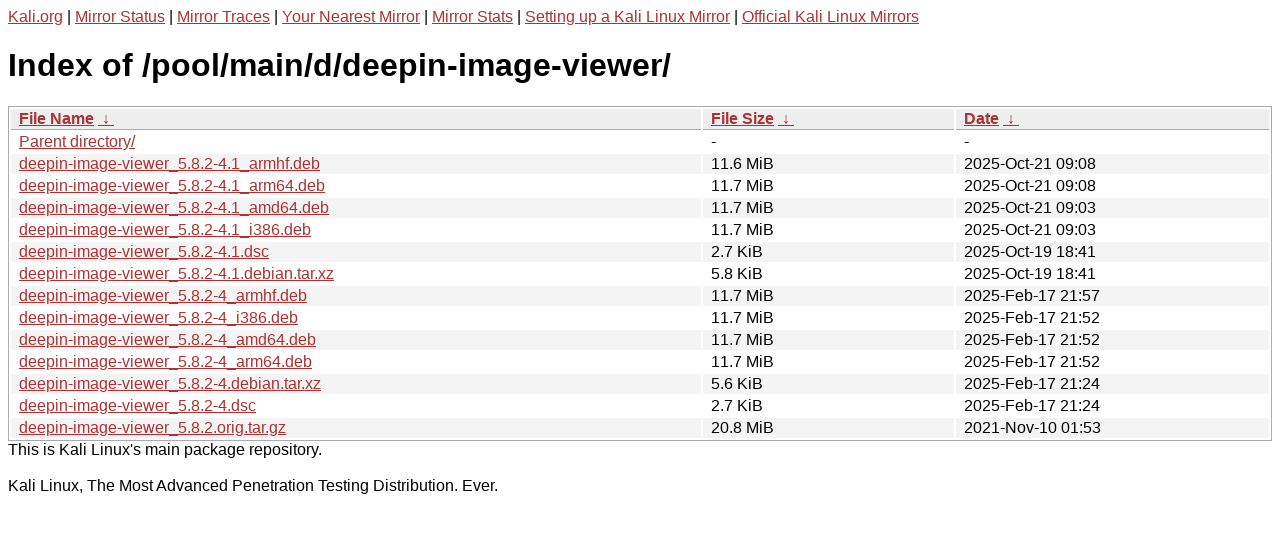

--- FILE ---
content_type: text/html
request_url: https://http.kali.org/pool/main/d/deepin-image-viewer/?C=M&O=D
body_size: 1219
content:
<a href="https://www.kali.org">Kali.org</a> |
<a href="https://status.kali.org/">Mirror Status</a> |
<a href="https://mirror-traces.kali.org/">Mirror Traces</a> | 
<a href="/README?mirrorlist">Your Nearest Mirror</a> |
<a href="/README?mirrorstats">Mirror Stats</a> |
<a href="https://www.kali.org/docs/community/setting-up-a-kali-linux-mirror/">Setting up a Kali Linux Mirror</a> |
<a href="https://www.kali.org/docs/community/kali-linux-mirrors/">Official Kali Linux Mirrors</a>
<!DOCTYPE html><html><head><meta http-equiv="content-type" content="text/html; charset=utf-8"><meta name="viewport" content="width=device-width"><style type="text/css">body,html {background:#fff;font-family:"Bitstream Vera Sans","Lucida Grande","Lucida Sans Unicode",Lucidux,Verdana,Lucida,sans-serif;}tr:nth-child(even) {background:#f4f4f4;}th,td {padding:0.1em 0.5em;}th {text-align:left;font-weight:bold;background:#eee;border-bottom:1px solid #aaa;}#list {border:1px solid #aaa;width:100%;}a {color:#a33;}a:hover {color:#e33;}</style>

<title>Index of /pool/main/d/deepin-image-viewer/</title>
</head><body><h1>Index of /pool/main/d/deepin-image-viewer/</h1>
<table id="list"><thead><tr><th style="width:55%"><a href="?C=N&amp;O=A">File Name</a>&nbsp;<a href="?C=N&amp;O=D">&nbsp;&darr;&nbsp;</a></th><th style="width:20%"><a href="?C=S&amp;O=A">File Size</a>&nbsp;<a href="?C=S&amp;O=D">&nbsp;&darr;&nbsp;</a></th><th style="width:25%"><a href="?C=M&amp;O=A">Date</a>&nbsp;<a href="?C=M&amp;O=D">&nbsp;&darr;&nbsp;</a></th></tr></thead>
<tbody><tr><td class="link"><a href="../?C=M&amp;O=D">Parent directory/</a></td><td class="size">-</td><td class="date">-</td></tr>
<tr><td class="link"><a href="deepin-image-viewer_5.8.2-4.1_armhf.deb" title="deepin-image-viewer_5.8.2-4.1_armhf.deb">deepin-image-viewer_5.8.2-4.1_armhf.deb</a></td><td class="size">11.6 MiB</td><td class="date">2025-Oct-21 09:08</td></tr>
<tr><td class="link"><a href="deepin-image-viewer_5.8.2-4.1_arm64.deb" title="deepin-image-viewer_5.8.2-4.1_arm64.deb">deepin-image-viewer_5.8.2-4.1_arm64.deb</a></td><td class="size">11.7 MiB</td><td class="date">2025-Oct-21 09:08</td></tr>
<tr><td class="link"><a href="deepin-image-viewer_5.8.2-4.1_amd64.deb" title="deepin-image-viewer_5.8.2-4.1_amd64.deb">deepin-image-viewer_5.8.2-4.1_amd64.deb</a></td><td class="size">11.7 MiB</td><td class="date">2025-Oct-21 09:03</td></tr>
<tr><td class="link"><a href="deepin-image-viewer_5.8.2-4.1_i386.deb" title="deepin-image-viewer_5.8.2-4.1_i386.deb">deepin-image-viewer_5.8.2-4.1_i386.deb</a></td><td class="size">11.7 MiB</td><td class="date">2025-Oct-21 09:03</td></tr>
<tr><td class="link"><a href="deepin-image-viewer_5.8.2-4.1.dsc" title="deepin-image-viewer_5.8.2-4.1.dsc">deepin-image-viewer_5.8.2-4.1.dsc</a></td><td class="size">2.7 KiB</td><td class="date">2025-Oct-19 18:41</td></tr>
<tr><td class="link"><a href="deepin-image-viewer_5.8.2-4.1.debian.tar.xz" title="deepin-image-viewer_5.8.2-4.1.debian.tar.xz">deepin-image-viewer_5.8.2-4.1.debian.tar.xz</a></td><td class="size">5.8 KiB</td><td class="date">2025-Oct-19 18:41</td></tr>
<tr><td class="link"><a href="deepin-image-viewer_5.8.2-4_armhf.deb" title="deepin-image-viewer_5.8.2-4_armhf.deb">deepin-image-viewer_5.8.2-4_armhf.deb</a></td><td class="size">11.7 MiB</td><td class="date">2025-Feb-17 21:57</td></tr>
<tr><td class="link"><a href="deepin-image-viewer_5.8.2-4_i386.deb" title="deepin-image-viewer_5.8.2-4_i386.deb">deepin-image-viewer_5.8.2-4_i386.deb</a></td><td class="size">11.7 MiB</td><td class="date">2025-Feb-17 21:52</td></tr>
<tr><td class="link"><a href="deepin-image-viewer_5.8.2-4_amd64.deb" title="deepin-image-viewer_5.8.2-4_amd64.deb">deepin-image-viewer_5.8.2-4_amd64.deb</a></td><td class="size">11.7 MiB</td><td class="date">2025-Feb-17 21:52</td></tr>
<tr><td class="link"><a href="deepin-image-viewer_5.8.2-4_arm64.deb" title="deepin-image-viewer_5.8.2-4_arm64.deb">deepin-image-viewer_5.8.2-4_arm64.deb</a></td><td class="size">11.7 MiB</td><td class="date">2025-Feb-17 21:52</td></tr>
<tr><td class="link"><a href="deepin-image-viewer_5.8.2-4.debian.tar.xz" title="deepin-image-viewer_5.8.2-4.debian.tar.xz">deepin-image-viewer_5.8.2-4.debian.tar.xz</a></td><td class="size">5.6 KiB</td><td class="date">2025-Feb-17 21:24</td></tr>
<tr><td class="link"><a href="deepin-image-viewer_5.8.2-4.dsc" title="deepin-image-viewer_5.8.2-4.dsc">deepin-image-viewer_5.8.2-4.dsc</a></td><td class="size">2.7 KiB</td><td class="date">2025-Feb-17 21:24</td></tr>
<tr><td class="link"><a href="deepin-image-viewer_5.8.2.orig.tar.gz" title="deepin-image-viewer_5.8.2.orig.tar.gz">deepin-image-viewer_5.8.2.orig.tar.gz</a></td><td class="size">20.8 MiB</td><td class="date">2021-Nov-10 01:53</td></tr>
</tbody></table></body></html>This is Kali Linux's main package repository.<br />
<br />
Kali Linux, The Most Advanced Penetration Testing Distribution. Ever.
